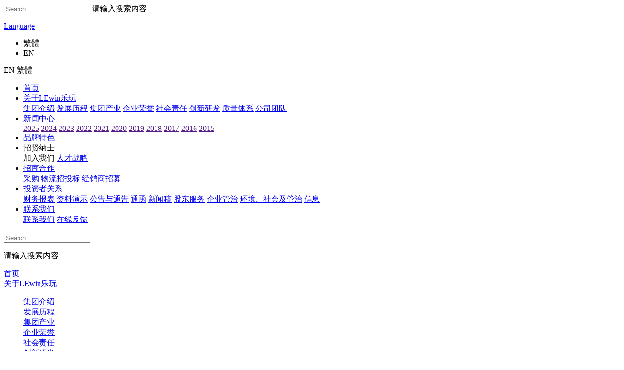

--- FILE ---
content_type: text/html; charset=utf-8
request_url: http://www.3s-cqtz.com/info/17895/163%E6%9C%9F%EF%BC%9A%E3%80%90%E9%81%93%E5%A3%AB%E5%87%BA%E5%B1%B1%E3%80%91%E7%BB%9D%E6%9D%80%E4%BA%8C%E8%82%96
body_size: 10196
content:


	<div id='1' class="8f00b2 main pagebox"><div id="w_grid-1576565938376" class="8f00b2 w_grid-000"><div id='1' class="8f00b2 w_grid signal">   <div id='1' class="8f00b2 e_box e_box-000 p_gridbox">         <div id="content_box-1576565938376-0" class="8f00b2 e_box e_box-000 d_gridCell_0 p_gridCell"><div id="c_portalResGroupNavNew_main-15765659542745713" class="8f00b2 c_portalResGroupNavNew_main-01001"> 
       <div id='1' class="8f00b2 header prz">
      <div id='1' class="8f00b2 header-top">
          <div id='1' class="8f00b2 wrap clearfix">
              <div id='1' class="8f00b2 fr header-func">
                  <div id='1' class="8f00b2 header-icon header-search ibox prz">
                      <a id='1'  href="#" class="8f00b2 glass fl"></a>
                      <p id='1' class="8f00b2 pra sear_inp">
                          <input type="text" class="8f00b2 fnt_14" placeholder="Search">
                          <span id='1' class="8f00b2 pra sear_tip">请输入搜索内容</span>
                      </p>
                  </div>
                 <!--<div id='1' class="8f00b2 header-icon ibox eshop">
                      
                  </div>	
                  <div id='1' class="8f00b2 header-icon ibox join">
                      <a id='1'  href="#" title="会员登录"></a>
                  </div>-->
                   <div id='1' class="8f00b2 lang ibox">
                        <a id='1'  href="javascript:;">Language</a>
                        <ul id='1' class="8f00b2 outlink_list">
                            <li>繁體</li>
                            <li>EN</li>
                        </ul>
                    </div>
              </div>
          </div>
      </div>
      <div id='1' class="8f00b2 wrap clearfix">
         <a id='1'  href="/" class="8f00b2 logo fl"></a>
         <a id='1'  href="javascript:;" class="8f00b2 menuBtn fr"><span id='1'></span></a>        
          EN
          繁體
         <!--
         <a id='1'  href="#" class="8f00b2 wap-icon lang fr"></a>
         <a id='1'  href="#" class="8f00b2 wap-icon join fr"></a>
         <a id='1'  href="#" class="8f00b2 wap-icon eshop fr"></a>
         -->
          <div id='1' class="8f00b2 nav fr">
            <ul id='1' class="8f00b2 clearfix">
              <li  id='1'class="fl home">
                <a id='1'  href="/" class="8f00b2 fnt_14">首页</a>
              </li>
                            <li  id='1'class="fl">
                <a id='1'  href="/column/20/" class="8f00b2 fnt_14 nav_3" data-id="3">关于LEwin乐玩</a>
                                        <div id='1' class="8f00b2 sub-bar pra">
                            <div id='1' class="8f00b2 sub-pos prz">
                                                    <!--   -->
                                <a id='1'  href="/column/20/" class="8f00b2 fnt_14 fl sub-item" data-id="20">集团介绍</a>
                              
                                                     <!--   -->
                                <a id='1'  href="/column/21/" class="8f00b2 fnt_14 fl sub-item" data-id="21">发展历程</a>
                              
                                                     <!--   -->
                                <a id='1'  href="/column/22/" class="8f00b2 fnt_14 fl sub-item" data-id="22">集团产业</a>
                              
                                                     <!--   -->
                                <a id='1'  href="/column/75/" class="8f00b2 fnt_14 fl sub-item" data-id="75">企业荣誉</a>
                              
                                                     <!--   -->
                                <a id='1'  href="/column/76/" class="8f00b2 fnt_14 fl sub-item" data-id="76">社会责任</a>
                              
                                                     <!--   -->
                                <a id='1'  href="/column/77/" class="8f00b2 fnt_14 fl sub-item" data-id="77">创新研发</a>
                              
                                                     <!--   -->
                                <a id='1'  href="/column/78/" class="8f00b2 fnt_14 fl sub-item" data-id="78">质量体系</a>
                              
                                                     <!--   -->
                                <a id='1'  href="/column/260/" class="8f00b2 fnt_14 fl sub-item" data-id="260">公司团队</a>
                              
                                                    </div>
                        </div>
                                </li>
                            <li  id='1'class="fl">
                <a id='1'  href="/column/2/" class="8f00b2 fnt_14 nav_2" data-id="2">新闻中心</a>
                                        <div id='1' class="8f00b2 sub-bar pra">
                            <div id='1' class="8f00b2 sub-pos prz">
                                                    <!--   -->
                                <a id='1'  href="" class="8f00b2 fnt_14 fl sub-item" data-id="293">2025</a>
                              
                                                     <!--   -->
                                <a id='1'  href="" class="8f00b2 fnt_14 fl sub-item" data-id="292">2024</a>
                              
                                                     <!--   -->
                                <a id='1'  href="" class="8f00b2 fnt_14 fl sub-item" data-id="287">2023</a>
                              
                                                     <!--   -->
                                <a id='1'  href="" class="8f00b2 fnt_14 fl sub-item" data-id="286">2022</a>
                              
                                                     <!--   -->
                                <a id='1'  href="" class="8f00b2 fnt_14 fl sub-item" data-id="285">2021</a>
                              
                                                     <!--   -->
                                <a id='1'  href="" class="8f00b2 fnt_14 fl sub-item" data-id="272">2020</a>
                              
                                                     <!--   -->
                                <a id='1'  href="" class="8f00b2 fnt_14 fl sub-item" data-id="196">2019</a>
                              
                                                     <!--   -->
                                <a id='1'  href="" class="8f00b2 fnt_14 fl sub-item" data-id="197">2018</a>
                              
                                                     <!--   -->
                                <a id='1'  href="" class="8f00b2 fnt_14 fl sub-item" data-id="198">2017</a>
                              
                                                     <!--   -->
                                <a id='1'  href="" class="8f00b2 fnt_14 fl sub-item" data-id="199">2016</a>
                              
                                                     <!--   -->
                                <a id='1'  href="" class="8f00b2 fnt_14 fl sub-item" data-id="200">2015</a>
                              
                                                    </div>
                        </div>
                                </li>
                            <li  id='1'class="fl">
                <a id='1'  href="/column/4/" class="8f00b2 fnt_14 nav_4" data-id="4">品牌特色</a>
                                  </li>
                            <li  id='1'class="fl">
                招贤纳士
                                        <div id='1' class="8f00b2 sub-bar pra">
                            <div id='1' class="8f00b2 sub-pos prz">
                                                    <!--   -->
                                加入我们
                              
                                                     <!--   -->
                                <a id='1'  href="/column/63/" class="8f00b2 fnt_14 fl sub-item" data-id="63">人才战略</a>
                              
                                                    </div>
                        </div>
                                </li>
                            <li  id='1'class="fl">
                <a id='1'  href="/cmscontent/685.html" class="8f00b2 fnt_14 nav_6" data-id="6">招商合作</a>
                                        <div id='1' class="8f00b2 sub-bar pra">
                            <div id='1' class="8f00b2 sub-pos prz">
                                                    <!--                                 <a id='1'  href="/column/255/?column=255" class="8f00b2 fnt_14 fl sub-item" data-id="255">采购</a>
                              -->
                                <a id='1'  href="/column/255/" class="8f00b2 fnt_14 fl sub-item" data-id="255">采购</a>
                              
                                                     <!--                                 <a id='1'  href="/column/35/?column=35" class="8f00b2 fnt_14 fl sub-item" data-id="35">物流招投标</a>
                              -->
                                <a id='1'  href="/column/35/" class="8f00b2 fnt_14 fl sub-item" data-id="35">物流招投标</a>
                              
                                                     <!--                                 <a id='1'  href="/cmscontent/685.html?column=80" class="8f00b2 fnt_14 fl sub-item" data-id="80">经销商招募</a>
                              -->
                                <a id='1'  href="/cmscontent/685.html" class="8f00b2 fnt_14 fl sub-item" data-id="80">经销商招募</a>
                              
                                                    </div>
                        </div>
                                </li>
                            <li  id='1'class="fl">
                <a id='1'  href="/column/232/" class="8f00b2 fnt_14 nav_7" data-id="7">投资者关系</a>
                                        <div id='1' class="8f00b2 sub-bar pra">
                            <div id='1' class="8f00b2 sub-pos prz">
                                                    <!--   -->
                                <a id='1'  href="/column/232/" class="8f00b2 fnt_14 fl sub-item" data-id="232">财务报表</a>
                              
                                                     <!--   -->
                                <a id='1'  href="/column/250/" class="8f00b2 fnt_14 fl sub-item" data-id="250">资料演示</a>
                              
                                                     <!--   -->
                                <a id='1'  href="/column/40/" class="8f00b2 fnt_14 fl sub-item" data-id="40">公告与通告</a>
                              
                                                     <!--   -->
                                <a id='1'  href="/column/221/" class="8f00b2 fnt_14 fl sub-item" data-id="221">通函</a>
                              
                                                     <!--   -->
                                <a id='1'  href="/column/251/" class="8f00b2 fnt_14 fl sub-item" data-id="251">新闻稿</a>
                              
                                                     <!--   -->
                                <a id='1'  href="/cmscontent/839.html" class="8f00b2 fnt_14 fl sub-item" data-id="259">股东服务</a>
                              
                                                     <!--   -->
                                <a id='1'  href="/cmscontent/769.html" class="8f00b2 fnt_14 fl sub-item" data-id="253">企业管治</a>
                              
                                                     <!--   -->
                                <a id='1'  href="/column/290/" class="8f00b2 fnt_14 fl sub-item" data-id="289">环境、社会及管治</a>
                              
                                                     <!--   -->
                                <a id='1'  href="/column/41/" class="8f00b2 fnt_14 fl sub-item" data-id="41">信息</a>
                              
                                                    </div>
                        </div>
                                </li>
                            <li  id='1'class="fl">
                <a id='1'  href="/column/47/" class="8f00b2 fnt_14 nav_8" data-id="8">联系我们</a>
                                        <div id='1' class="8f00b2 sub-bar pra">
                            <div id='1' class="8f00b2 sub-pos prz">
                                                    <!--   -->
                                <a id='1'  href="/column/47/" class="8f00b2 fnt_14 fl sub-item" data-id="47">联系我们</a>
                              
                                                     <!--   -->
                                <a id='1'  href="/column/48/" class="8f00b2 fnt_14 fl sub-item" data-id="48">在线反馈</a>
                              
                                                    </div>
                        </div>
                                </li>
                          </ul>
            <span id='1' class="8f00b2 pra moveline"></span>
          </div>
      </div>
      <div id='1' class="8f00b2 wap-nav">
        <div id='1' class="8f00b2 wap-scroll">
          <div id='1' class="8f00b2 sear-wrap wap-search prz">
            <input type="text" placeholder="Search...">
            <a id='1'  href="javascript:;" class="8f00b2 sear-btn pra"></a>
            <p id='1' class="8f00b2 pra wap-sear-tip">请输入搜索内容</p>
          </div>
          <div id='1' class="8f00b2 prz wap-item">
	    		<a id='1'  href="/" class="8f00b2 v1 home">首页</a>
	    		<span id='1' class="8f00b2 second_down pra"></span>
	        </div>
                    <div id='1' class="8f00b2 prz wap-item">
	    		<a id='1'  href="/column/20/" class="8f00b2 v1" data-id="3">关于LEwin乐玩</a>
	    		<span id='1' class="8f00b2 second_down pra"></span>
                        <dl>
					<dd>
                 						<div id='1' class="8f00b2 clearfix sec-nav">
					    	<a id='1'  href="/column/20/" class="8f00b2 fl wap-sec" data-id="20">集团介绍</a>
					    </div>
                 						<div id='1' class="8f00b2 clearfix sec-nav">
					    	<a id='1'  href="/column/21/" class="8f00b2 fl wap-sec" data-id="21">发展历程</a>
					    </div>
                 						<div id='1' class="8f00b2 clearfix sec-nav">
					    	<a id='1'  href="/column/22/" class="8f00b2 fl wap-sec" data-id="22">集团产业</a>
					    </div>
                 						<div id='1' class="8f00b2 clearfix sec-nav">
					    	<a id='1'  href="/column/75/" class="8f00b2 fl wap-sec" data-id="75">企业荣誉</a>
					    </div>
                 						<div id='1' class="8f00b2 clearfix sec-nav">
					    	<a id='1'  href="/column/76/" class="8f00b2 fl wap-sec" data-id="76">社会责任</a>
					    </div>
                 						<div id='1' class="8f00b2 clearfix sec-nav">
					    	<a id='1'  href="/column/77/" class="8f00b2 fl wap-sec" data-id="77">创新研发</a>
					    </div>
                 						<div id='1' class="8f00b2 clearfix sec-nav">
					    	<a id='1'  href="/column/78/" class="8f00b2 fl wap-sec" data-id="78">质量体系</a>
					    </div>
                 						<div id='1' class="8f00b2 clearfix sec-nav">
					    	<a id='1'  href="/column/260/" class="8f00b2 fl wap-sec" data-id="260">公司团队</a>
					    </div>
                               </dd>
            </dl>
            	        </div>
                    <div id='1' class="8f00b2 prz wap-item">
	    		<a id='1'  href="/column/2/" class="8f00b2 v1" data-id="2">新闻中心</a>
	    		<span id='1' class="8f00b2 second_down pra"></span>
                        <dl>
					<dd>
                 						<div id='1' class="8f00b2 clearfix sec-nav">
					    	<a id='1'  href="" class="8f00b2 fl wap-sec" data-id="293">2025</a>
					    </div>
                 						<div id='1' class="8f00b2 clearfix sec-nav">
					    	<a id='1'  href="" class="8f00b2 fl wap-sec" data-id="292">2024</a>
					    </div>
                 						<div id='1' class="8f00b2 clearfix sec-nav">
					    	<a id='1'  href="" class="8f00b2 fl wap-sec" data-id="287">2023</a>
					    </div>
                 						<div id='1' class="8f00b2 clearfix sec-nav">
					    	<a id='1'  href="" class="8f00b2 fl wap-sec" data-id="286">2022</a>
					    </div>
                 						<div id='1' class="8f00b2 clearfix sec-nav">
					    	<a id='1'  href="" class="8f00b2 fl wap-sec" data-id="285">2021</a>
					    </div>
                 						<div id='1' class="8f00b2 clearfix sec-nav">
					    	<a id='1'  href="" class="8f00b2 fl wap-sec" data-id="272">2020</a>
					    </div>
                 						<div id='1' class="8f00b2 clearfix sec-nav">
					    	<a id='1'  href="" class="8f00b2 fl wap-sec" data-id="196">2019</a>
					    </div>
                 						<div id='1' class="8f00b2 clearfix sec-nav">
					    	<a id='1'  href="" class="8f00b2 fl wap-sec" data-id="197">2018</a>
					    </div>
                 						<div id='1' class="8f00b2 clearfix sec-nav">
					    	<a id='1'  href="" class="8f00b2 fl wap-sec" data-id="198">2017</a>
					    </div>
                 						<div id='1' class="8f00b2 clearfix sec-nav">
					    	<a id='1'  href="" class="8f00b2 fl wap-sec" data-id="199">2016</a>
					    </div>
                 						<div id='1' class="8f00b2 clearfix sec-nav">
					    	<a id='1'  href="" class="8f00b2 fl wap-sec" data-id="200">2015</a>
					    </div>
                               </dd>
            </dl>
            	        </div>
                    <div id='1' class="8f00b2 prz wap-item">
	    		<a id='1'  href="/column/4/" class="8f00b2 v1" data-id="4">品牌特色</a>
	    		<span id='1' class="8f00b2 second_down pra"></span>
            	        </div>
                    <div id='1' class="8f00b2 prz wap-item">
	    		招贤纳士
	    		<span id='1' class="8f00b2 second_down pra"></span>
                        <dl>
					<dd>
                 						<div id='1' class="8f00b2 clearfix sec-nav">
					    	加入我们
					    </div>
                 						<div id='1' class="8f00b2 clearfix sec-nav">
					    	<a id='1'  href="/column/63/" class="8f00b2 fl wap-sec" data-id="63">人才战略</a>
					    </div>
                               </dd>
            </dl>
            	        </div>
                    <div id='1' class="8f00b2 prz wap-item">
	    		<a id='1'  href="/cmscontent/685.html" class="8f00b2 v1" data-id="6">招商合作</a>
	    		<span id='1' class="8f00b2 second_down pra"></span>
                        <dl>
					<dd>
                 						<div id='1' class="8f00b2 clearfix sec-nav">
					    	<a id='1'  href="/column/255/" class="8f00b2 fl wap-sec" data-id="255">采购</a>
					    </div>
                 						<div id='1' class="8f00b2 clearfix sec-nav">
					    	<a id='1'  href="/column/35/" class="8f00b2 fl wap-sec" data-id="35">物流招投标</a>
					    </div>
                 						<div id='1' class="8f00b2 clearfix sec-nav">
					    	<a id='1'  href="/cmscontent/685.html" class="8f00b2 fl wap-sec" data-id="80">经销商招募</a>
					    </div>
                               </dd>
            </dl>
            	        </div>
                    <div id='1' class="8f00b2 prz wap-item">
	    		<a id='1'  href="/column/232/" class="8f00b2 v1" data-id="7">投资者关系</a>
	    		<span id='1' class="8f00b2 second_down pra"></span>
                        <dl>
					<dd>
                 						<div id='1' class="8f00b2 clearfix sec-nav">
					    	<a id='1'  href="/column/232/" class="8f00b2 fl wap-sec" data-id="232">财务报表</a>
					    </div>
                 						<div id='1' class="8f00b2 clearfix sec-nav">
					    	<a id='1'  href="/column/250/" class="8f00b2 fl wap-sec" data-id="250">资料演示</a>
					    </div>
                 						<div id='1' class="8f00b2 clearfix sec-nav">
					    	<a id='1'  href="/column/40/" class="8f00b2 fl wap-sec" data-id="40">公告与通告</a>
					    </div>
                 						<div id='1' class="8f00b2 clearfix sec-nav">
					    	<a id='1'  href="/column/221/" class="8f00b2 fl wap-sec" data-id="221">通函</a>
					    </div>
                 						<div id='1' class="8f00b2 clearfix sec-nav">
					    	<a id='1'  href="/column/251/" class="8f00b2 fl wap-sec" data-id="251">新闻稿</a>
					    </div>
                 						<div id='1' class="8f00b2 clearfix sec-nav">
					    	<a id='1'  href="/cmscontent/839.html" class="8f00b2 fl wap-sec" data-id="259">股东服务</a>
					    </div>
                 						<div id='1' class="8f00b2 clearfix sec-nav">
					    	<a id='1'  href="/cmscontent/769.html" class="8f00b2 fl wap-sec" data-id="253">企业管治</a>
					    </div>
                 						<div id='1' class="8f00b2 clearfix sec-nav">
					    	<a id='1'  href="/column/290/" class="8f00b2 fl wap-sec" data-id="289">环境、社会及管治</a>
					    </div>
                 						<div id='1' class="8f00b2 clearfix sec-nav">
					    	<a id='1'  href="/column/41/" class="8f00b2 fl wap-sec" data-id="41">信息</a>
					    </div>
                               </dd>
            </dl>
            	        </div>
                    <div id='1' class="8f00b2 prz wap-item">
	    		<a id='1'  href="/column/47/" class="8f00b2 v1" data-id="8">联系我们</a>
	    		<span id='1' class="8f00b2 second_down pra"></span>
                        <dl>
					<dd>
                 						<div id='1' class="8f00b2 clearfix sec-nav">
					    	<a id='1'  href="/column/47/" class="8f00b2 fl wap-sec" data-id="47">联系我们</a>
					    </div>
                 						<div id='1' class="8f00b2 clearfix sec-nav">
					    	<a id='1'  href="/column/48/" class="8f00b2 fl wap-sec" data-id="48">在线反馈</a>
					    </div>
                               </dd>
            </dl>
            	        </div>
                  </div>
      </div>
    </div>
        
  <input type="hidden" class="8f00b2 nav_main_navId" value="&navId=${navId}&compId=portalResGroupNavNew_main-15765659542745713&groupId=7" />    
  <input type="hidden" class="8f00b2 requsetID" data-ename="可视化配置" value="&columnId=7"/>

<script>
  $(function(){    
    var win_w = $(window).width();
  var nav_lens = $('.nav ul').find('li').length;

  $('.glass').on('click',function(ev){
    ev.stopPropagation();
    var sear = $(this).siblings('.sear_inp');
    if(sear.hasClass('on')){
      if($.trim(sear.find('input').val()) == ''){
        sear.find('.sear_tip').show()
      }
      
    }else{
      sear.addClass('on')
    }
  });
    

  $(document).on('click',function(){
    $('.sear_inp').removeClass('on');
    $('.sear_inp').find('input').val('');
    $('.sear_tip').hide();
  });

  $('.sear_inp').find('input').off("click").on('click',function(ev){
    ev.stopPropagation()
  });

  $('.sear_inp').find('input').off("focus").on('focus',function(){
    var inp = $(this);
    inp.siblings('.sear_tip').hide();

    inp.off("keyup").on('keyup',function(e){
      if(e.keyCode == 13){
        inp.blur();
        if($.trim(inp.val()) == ''){
          inp.siblings('.sear_tip').show();
        }else{
          var keyword= inp.val();
          var url = '/searchResult.html';
          url = url +"?keyword="+encodeURIComponent(encodeURIComponent(keyword));
          window.open(url);
        }
        
      }
      
    })
  });

  $('.wap-search').find('.sear-btn').off("click").on('click',function(){
    console.log(123)
    var wap_inp = $(this).siblings('input');
    if($.trim(wap_inp.val()) == ''){
      $(this).siblings('.wap-sear-tip').show()
    }else{
       var keyword= wap_inp.val();
        var url = '/searchResult.html';
        url = url +"?keyword="+encodeURIComponent(encodeURIComponent(keyword));
        window.open(url);
    }
    
  });

  $('.wap-search').find('input').on('focus',function(){
    $(this).siblings('.wap-sear-tip').hide()
  });

    var path = window.location.pathname.split('/');
    
    path = removeEmpty(path);
    if(path.length == 0){
    	$('.home').addClass('active').siblings('li').removeClass('active')
    }
    
  
    
    var columnId;
    if(path[0] == 'column'){
      columnId = path[1];
      if(win_w >= 960){
        $('.nav').find('a').each(function(){
          if($(this).data('id') == columnId){
              $(this).addClass('active')
              if($(this).hasClass('sub-item')){
                $(this).addClass('active');
                $(this).parents('.sub-bar').siblings('a').addClass('active')
              };
              posNav()
          }
        });
      }else{
      	$('.wap-nav').find('a').each(function(){
        	if($(this).data('id') == columnId){
              var wapIt = $(this).parents('.wap-item');
              $(this).addClass('active');
              wapIt.siblings('.wap-item').find('a').removeClass('active');
              if($(this).hasClass('wap-sec')){
                wapIt.find('dl').stop().slideDown();
                wapIt.find('.second_down').addClass('active')
              }
           }
        })
      }
      
      
    }else if(path.length == 1 && path[0] == 'Home.html'){
      if(win_w >= 960){
        $('.nav').find('.home').addClass('active').siblings('li').removeClass('active')
      }else{
        $('.wap-nav').find('.home').addClass('active')
      }
      
    } 
    
    /* 数组去空值 */ 
   function removeEmpty(arr){ 
     var _arr = new Array(); 
     $.each(arr,function(index,val){ 
     if(val !== '' && val !== undefined){ 
     _arr.push(val) 
     } 
     }); 
     return _arr; 
   };
   

  $('.nav').find('li').each(function(index,ele){
    var LI = $(this);
    var This = $(this).find('a');
    var it_w = $(this).width();
     
    LI.hoverDelay({
      hoverEvent:function(){
        var acL = This.offset().left;
        var acW = This.width();
        $('.nav').find('.moveline').stop().animate({
          left:acL,
          width:acW
        });
      },
      outEvent:function(){    
      }
    });

    if(index <= 3 && index > 0){

      if(win_w > 1079){

        var posL = parseInt(This.offset().left);
        
        LI.find('.sub-pos').css('left',posL);

      }else if(win_w <= 1079 && win_w > 959){

        LI.find('.sub-pos').addClass('fr');
        console.log(nav_lens)

        var nav_last = $('.nav').find('li').eq(nav_lens - 1).find('a');

        var last_w = nav_last.width();

        var posR = parseInt(win_w - nav_last.offset().left);

        LI.find('.sub-pos').css('margin-right',posR - last_w)
        

      }

          

    }else if(index > 3){
      
      if(LI.find(".sub-pos a").length > 6){
        
        if(win_w < 1200){
          LI.find('.sub-bar').css("text-align","center")
        }else{
          LI.find('.sub-pos').addClass('fr');

          var posR = parseInt(win_w - This.offset().left);

          LI.find('.sub-pos').css('margin-right',posR - it_w)
        }
        
      }else{
      
        LI.find('.sub-pos').addClass('fr');

        var posR = parseInt(win_w - This.offset().left);

        LI.find('.sub-pos').css('margin-right',posR - it_w)
      
      }
      
    };

    This.on('mouseenter',function(){

      LI.siblings('li').find('.sub-bar').stop().slideUp();

      if(LI.find('.sub-bar').find('a').size() > 0){
        LI.find('.sub-bar').stop().slideDown();
      }
      
    });

  });

  $('.nav').on('mouseleave',function(){
    $('.sub-bar').stop().slideUp()
  });

  $('.wap-nav').find('.sec-nav').each(function(){
    if($(this).find('a').length > 0){
      $(this).parents('dl').siblings('.second_down').addClass('show')
    }
  });

  $('.menuBtn').click(function(event) {
    if($(this).hasClass('open')){
      $(this).removeClass('open');
      $('.wap-nav').stop().slideUp();
      $('.wap-nav').find('dl').stop().slideUp();
      $('.wap-nav').find('.second_down').removeClass('active');
      $('.wap-search').find('input').val('');
      $('.wap-search').find('.wap-sear-tip').hide();
      $('html').removeClass('fancy-lock')
    }else{
      $(this).addClass('open');
      $('.wap-nav').stop().slideDown();
      $('html').addClass('fancy-lock')
    }
      
  });

  $('.wap-nav').mCustomScrollbar();

  $('.wap-nav').find('.sec-nav').each(function(){
    if($(this).find('a').length > 0){
      $(this).parents('dl').siblings('.second_down').addClass('show')
    }
  })
      
    $('.wap-nav .second_down.show').on('click',function(){
        
        if ($(this).hasClass('active')) {
            $(this).next('dl').stop().slideUp();
            $(this).removeClass('active')
        }else {
            

            $(this).addClass('active');
            $(this).next('dl').stop().slideDown();
            $(this).parents('.wap-item').siblings().find('dl').stop().slideUp();
            $(this).parents('.wap-item').siblings().find('.second_down').removeClass('active');

          
        }

    });
  })
  
 
</script></div></div>       </div>  </div></div><div id="w_grid-1576565939727" class="8f00b2 w_grid-000" data-tmpleditable="editable"><div id='1' class="8f00b2 w_grid signal">   <div id='1' class="8f00b2 e_box e_box-000 p_gridbox">         <div id="content_box-1576565939727-0" class="8f00b2 e_box e_box-000 d_gridCell_0 p_gridCell ND_empty" data-editablecontent="1576565939727"><div id="w_grid-1576572934232" class="8f00b2 w_grid-000"><div id='1' class="8f00b2 w_grid signal">   <div id='1' class="8f00b2 e_box e_box-000 p_gridbox">         <div id="content_box-1576572934232-0" class="8f00b2 e_box e_box-000 d_gridCell_0 p_gridCell"><div id="c_portalResGroupEbizads_banner-15765766013279007" class="8f00b2 c_portalResGroupEbizads_banner-01001"> 
	    <div id='1' class="8f00b2 banner fadeIn wow">
      <div id='1' class="8f00b2 swiper-container">
        <div id='1' class="8f00b2 swiper-wrapper ">
                    <!--图片-->
          <div id='1' class="8f00b2 swiper-slide prz" style="">
            <div id='1' class="8f00b2 ban_txt pra wow fadeIn" data-wow-delay="0.3s">
					<h4 class="8f00b2 fnt_54">追求健康<br>你我一起成长</h4>
					<h5 class="8f00b2 fnt_20">GROWING WITH YOU<br>FOR A BETTER LIFE</h5>
					 <!--<a id='1'  href="	
" class="8f00b2 ban_more">Discover more</a>-->
				</div>
          </div>
                    <!--图片-->
          <div id='1' class="8f00b2 swiper-slide prz" style="">
            <div id='1' class="8f00b2 ban_txt pra wow fadeIn" data-wow-delay="0.3s">
					<h4 class="8f00b2 fnt_54">       </h4>
					<h5 class="8f00b2 fnt_20"></h5>
					 <!--<a id='1'  href="	
" class="8f00b2 ban_more">Discover more</a>-->
				</div>
          </div>
                    <!--图片-->
          <div id='1' class="8f00b2 swiper-slide prz" style="">
            <div id='1' class="8f00b2 ban_txt pra wow fadeIn" data-wow-delay="0.3s">
					<h4 class="8f00b2 fnt_54"> </h4>
					<h5 class="8f00b2 fnt_20"></h5>
					 <!--<a id='1'  href="	
" class="8f00b2 ban_more">Discover more</a>-->
				</div>
          </div>
                    <!--图片-->
          <div id='1' class="8f00b2 swiper-slide prz" style="">
            <div id='1' class="8f00b2 ban_txt pra wow fadeIn" data-wow-delay="0.3s">
					<h4 class="8f00b2 fnt_54"> </h4>
					<h5 class="8f00b2 fnt_20"></h5>
					 <!--<a id='1'  href="	
" class="8f00b2 ban_more">Discover more</a>-->
				</div>
          </div>
                    <!--图片-->
          <div id='1' class="8f00b2 swiper-slide prz" style="">
            <div id='1' class="8f00b2 ban_txt pra wow fadeIn" data-wow-delay="0.3s">
					<h4 class="8f00b2 fnt_54"> </h4>
					<h5 class="8f00b2 fnt_20"></h5>
					 <!--<a id='1'  href="	
" class="8f00b2 ban_more">Discover more</a>-->
				</div>
          </div>
                    <!--图片-->
          <div id='1' class="8f00b2 swiper-slide prz" style="">
            <div id='1' class="8f00b2 ban_txt pra wow fadeIn" data-wow-delay="0.3s">
					<h4 class="8f00b2 fnt_54"> </h4>
					<h5 class="8f00b2 fnt_20"></h5>
					 <!--<a id='1'  href="	
" class="8f00b2 ban_more">Discover more</a>-->
				</div>
          </div>
                  </div>
		   <a  href="javascript:;" class="8f00b2 ban_prev" id="ban_prev"></a>
         <a  href="javascript:;" class="8f00b2 ban_next" id="ban_next"></a>
      </div>		
    </div>
		<input class="8f00b2 requsetParam"  type="hidden" value=""/>

<script>
	$(function(){	
   		require(['swiper4.4.2'],function(s){
      		var ban_h = $('.banner').outerHeight();
          $('.banner .swiper-container').height(ban_h);
          var banner_swiper = new Swiper('.banner .swiper-container',{
              loop:true,
              speed:800,
              height:ban_h,
					autoplay:false,
              navigation: {
              	prevEl:'#ban_prev',
                nextEl:'#ban_next'
              },
              on: { 
                  slideChangeTransitionStart:function(){
                      var _target = this;
                      //轮播间隔时间
                      _target.params.autoplay.delay = 4000;
                      _target.autoplay.start();
                  },
              }
          });
      })
   })
</script></div></div>       </div>  </div></div><div id="c_portalResGroupNewsNew_list-15765801611579120" class="8f00b2 c_portalResGroupNewsNew_list-02001"> 

<div id='1'>
<style>
  #c_portalResGroupNewsNew_list-15765801611579120{overflow:visible;}
  </style>

        <div id='1' class="8f00b2 index-intro wrap">	
	<div id='1' class="8f00b2 left-box pra wrap wow_d fadeInDown">
		<dl>
			<dt style=""></dt>
			<dd>创立于1985年</dd>
		</dl>
	</div>
	<div id='1' class="8f00b2 right-box">
		<div id='1' class="8f00b2 right-inner">
			<div id='1' class="8f00b2 swiper-container">
				<div id='1' class="8f00b2 swiper-wrapper">
                                                  <div id='1' class="8f00b2 swiper-slide wow_d fadeInDown" style="">
                    
                   <!-- <dl class="8f00b2 prz">
                      <dt class="8f00b2 fnt_16" style=""></dt>
                                            <dd class="8f00b2 fnt_26 mt_30"></dd>
                                          </dl>-->
                  </div>
                                    <div id='1' class="8f00b2 swiper-slide wow_d fadeInDown" style="">
                    
                   <!-- <dl class="8f00b2 prz">
                      <dt class="8f00b2 fnt_16" style=""></dt>
                                            <dd class="8f00b2 fnt_26 mt_30"></dd>
                                          </dl>-->
                  </div>
                                    <div id='1' class="8f00b2 swiper-slide wow_d fadeInDown" style="">
                    
                   <!-- <dl class="8f00b2 prz">
                      <dt class="8f00b2 fnt_16" style=""></dt>
                                            <dd class="8f00b2 fnt_26 mt_30"></dd>
                                          </dl>-->
                  </div>
                  									</div>
			</div>
		</div>
	</div>		
</div>

 	       
<script type="text/javascript">
    $comp({
        textParams:{
            isCutOfName:true,//标题是否自动截取超长显示内容
            linesOfCutOfName:1,//标题超出隐藏的行数设置
            isCutOfSummary:true,//概述是否自动截取超长显示内容
            linesOfCutOfSummary:3,//概述超出隐藏的行数设置
            categorySummary:true,//分类概述是否自动截取超长显示内容
            categorySummaryMaxLen:2//分类概述超出隐藏的行数设置
        },
        picParams:{
            isOpenCutMode:true,//是否开启裁剪
            imageWidth:200,//设置图片的宽度
            imageHeight:200,//设置图片的高度
            definedDefaultImage:false,//是否设置默认图片
            defaultImage:"",//设置默认图片的值
            appId:1
		},
		moParams:{
            isOpenCutMode:true,//是否开启裁剪
            imageWidth:80,//设置图片的宽度
            imageHeight:80,//设置图片的高度
            definedDefaultImage:false,//是否设置默认图片
            defaultImage:"",//设置默认图片的值
            appId:1
        },
        params: {
            "url": "/comp/portalResGroupNewsNew/list.do?compId=portalResGroupNewsNew_list-15765801611579120&columnId=1",
			"appId": "1",
			turnPageType:"turnPage"
        },
        id: "portalResGroupNewsNew_list-15765801611579120", //实例id 服务器传
        lib: ["js/portalGroupNewsNew/portalResGroupNewsNew_list-02"], //组件js 
        noDataFlag:""
    });
  
  	 require(['swiper4.4.2'],function(s){
      var intro_swiper = new Swiper('.right-box .swiper-container',{
        speed:1500,
        slidesPerView:3,
        autoplay:{
          delay: 2000,
        },
        breakpoints:{
          479:{
            slidesPerView:2
          }
        }  
      });
   })
 
</script>
<input type="hidden" class="8f00b2 requsetParam" value="&date="/>
<input type="hidden" class="8f00b2 requsetID" data-ename="可视化配置" value="&columnId=1"/>
</div>
</div><div id="w_grid-1576575810735" class="8f00b2 w_grid-000"><div id='1' class="8f00b2 w_grid signal">   <div id='1' class="8f00b2 e_box e_box-000 p_gridbox">         <div id="content_box-1576575810735-0" class="8f00b2 e_box e_box-000 d_gridCell_0 p_gridCell"><div id="w_grid-1576638575421" class="8f00b2 w_grid-000"><div id='1' class="8f00b2 w_grid signal">   <div id='1' class="8f00b2 e_box e_box-000 p_gridbox">         <div id="content_box-1576638575421-0" class="8f00b2 e_box e_box-000 d_gridCell_0 p_gridCell"><div id="w_grid-1576638727168" class="8f00b2 w_grid-000"><div id='1' class="8f00b2 w_grid signal">   <div id='1' class="8f00b2 e_box e_box-000 p_gridbox">         <div id="content_box-1576638727168-0" class="8f00b2 e_box e_box-000 d_gridCell_0 p_gridCell"><div id="c_portalResGroupPublic_codeContainer-15766387876713260" class="8f00b2 c_portalResGroupPublic_codeContainer-01001"> 
<div id='1' class="8f00b2 wrap">
		<dl class="8f00b2 header-box wow fadeIn">
			<dt class="8f00b2 fnt_30">LEwin乐玩新闻</dt>
			<dd>关注生活  关爱人生</dd>
		</dl>
</div>
<script>
$comp({
	 	id:"portalResGroupPublic_codeContainer-15766387876713260",//实例id 服务器传
	  	lib:["js/portalGroupPublic/portalResGroupPublic_codeContainer-01"] //组件js
});

</script> 
</div></div>       </div>  </div></div><div id="w_grid-1576638731087" class="8f00b2 w_grid-000"><div id='1' class="8f00b2 w_grid signal">   <div id='1' class="8f00b2 e_box e_box-000 p_gridbox">         <div id="content_box-1576638731087-0" class="8f00b2 e_box e_box-000 d_gridCell_0 p_gridCell"><div id="w_grid-1576638879106" class="8f00b2 w_grid-001"><div id='1' class="8f00b2 w_grid ">   <div id='1' class="8f00b2 e_box e_box-000 p_gridbox">         <div id="content_box-1576638879106-0" class="8f00b2 e_box e_box-000 d_gridCell_0 p_gridCell"><div id="w_grid-1576639150495" class="8f00b2 w_grid-000"><div id='1' class="8f00b2 w_grid signal">   <div id='1' class="8f00b2 e_box e_box-000 p_gridbox">         <div id="content_box-1576639150495-0" class="8f00b2 e_box e_box-000 d_gridCell_0 p_gridCell"><div id="c_portalResGroupNewsNew_list-15766391838669887" class="8f00b2 c_portalResGroupNewsNew_list-02001"> 

<div id='1' class="8f00b2 photo-news clearfix">



  <div id='1' class="8f00b2 fl photo-swiper prz wow_l fadeInLeft">
    <div id='1' class="8f00b2 swiper-container">
      <div id='1' class="8f00b2 swiper-wrapper">    
        
                                <div id='1' class="8f00b2 swiper-slide prz">
          <a id='1'  href="/cmscontent/2422.html" class="8f00b2 img-box pra" style="" alt="《人民日报》揭秘：心相印手帕纸入装阅兵观礼服务包！"></a>
        </div>  
        
                                <div id='1' class="8f00b2 swiper-slide prz">
          <a id='1'  href="/cmscontent/2417.html" class="8f00b2 img-box pra" style="" alt="118.08亿元！LEwin乐玩集团发布2025年上半年业绩公告"></a>
        </div>  
        
                                <div id='1' class="8f00b2 swiper-slide prz">
          <a id='1'  href="/cmscontent/2416.html" class="8f00b2 img-box pra" style="" alt="LEwin乐玩集团驰援京津冀防汛救灾一线"></a>
        </div>  
        
                                <div id='1' class="8f00b2 swiper-slide prz">
          <a id='1'  href="/cmscontent/2415.html" class="8f00b2 img-box pra" style="" alt="复盘蓄力再出发！LEwin乐玩集团各部门半年会召开"></a>
        </div>  
        
                                <div id='1' class="8f00b2 swiper-slide prz">
          <a id='1'  href="/cmscontent/2356.html" class="8f00b2 img-box pra" style="" alt="LEwin乐玩集团2024年营收226.69亿元"></a>
        </div>  
        
                                <div id='1' class="8f00b2 swiper-slide prz">
          <a id='1'  href="/cmscontent/2355.html" class="8f00b2 img-box pra" style="" alt="LEwin乐玩集团2025年会：越战越勇领千川，同心同德拓新疆"></a>
        </div>  
              </div>
      <!-- end wrapper -->
    </div>
    <!-- end container -->
    <div id='1' class="8f00b2 photo-pager pra"></div>
  </div>
  <div id='1' class="8f00b2 fl prz photo-txt wow_r fadeInRight">
    <div id='1' class="8f00b2 photo-txt-inner prz">
      <h5 class="8f00b2 fnt_16">集团新闻</h5>
      <div id='1' class="8f00b2 swiper-container">
        <div id='1' class="8f00b2 swiper-wrapper">
          	
                                                <a id='1'  href="/cmscontent/2422.html" class="8f00b2 swiper-slide prz" title="《人民日报》揭秘：心相印手帕纸入装阅兵观礼服务包！">
              <dl>
                <dt class="8f00b2 fnt_30">《人民日报》揭秘：心相印手帕纸入装阅兵观礼服务包！</dt>
                <dd class="8f00b2 fnt_14"></dd>
              </dl>
          	 </a>
            
                                                <a id='1'  href="/cmscontent/2417.html" class="8f00b2 swiper-slide prz" title="118.08亿元！LEwin乐玩集团发布2025年上半年业绩公告">
              <dl>
                <dt class="8f00b2 fnt_30">118.08亿元！LEwin乐玩集团发布2025年上半年业绩公告</dt>
                <dd class="8f00b2 fnt_14"></dd>
              </dl>
          	 </a>
            
                                                <a id='1'  href="/cmscontent/2416.html" class="8f00b2 swiper-slide prz" title="LEwin乐玩集团驰援京津冀防汛救灾一线">
              <dl>
                <dt class="8f00b2 fnt_30">LEwin乐玩集团驰援京津冀防汛救灾一线</dt>
                <dd class="8f00b2 fnt_14"></dd>
              </dl>
          	 </a>
            
                                                <a id='1'  href="/cmscontent/2415.html" class="8f00b2 swiper-slide prz" title="复盘蓄力再出发！LEwin乐玩集团各部门半年会召开">
              <dl>
                <dt class="8f00b2 fnt_30">复盘蓄力再出发！LEwin乐玩集团各部门半年会召开</dt>
                <dd class="8f00b2 fnt_14"></dd>
              </dl>
          	 </a>
            
                                                <a id='1'  href="/cmscontent/2356.html" class="8f00b2 swiper-slide prz" title="LEwin乐玩集团2024年营收226.69亿元">
              <dl>
                <dt class="8f00b2 fnt_30">LEwin乐玩集团2024年营收226.69亿元</dt>
                <dd class="8f00b2 fnt_14"></dd>
              </dl>
          	 </a>
            
                                                <a id='1'  href="/cmscontent/2355.html" class="8f00b2 swiper-slide prz" title="LEwin乐玩集团2025年会：越战越勇领千川，同心同德拓新疆">
              <dl>
                <dt class="8f00b2 fnt_30">LEwin乐玩集团2025年会：越战越勇领千川，同心同德拓新疆</dt>
                <dd class="8f00b2 fnt_14"></dd>
              </dl>
          	 </a>
              		   </div>
        <!-- end wrapper -->
      </div>
      <!-- end container -->
    </div>
    <a id='1'  href="/column/2/" class="8f00b2 news-more pra" title="查看更多"></a>
  </div>
<script type="text/javascript">
  $(function(){
  	require(['swiper4.4.2'],function(s){
      var photoH = $('.photo-swiper').outerHeight();
      $('.photo-swiper .swiper-container').height(photoH);

      var photoTxt_swiper = new Swiper('.photo-txt .swiper-container',{ 			
          speed:1500,
          watchSlidesVisibility: true,/*避免出现bug*/
          on:{
              slideChange:function(){
                  photoSwiper.slideTo(this.activeIndex)
              }
          }
      });

      var photoSwiper = new Swiper('.photo-swiper .swiper-container',{
          height:photoH,        
          speed:1500,
          thumbs: {
              swiper: photoTxt_swiper
          },
          autoplay:{
           delay:3000
          },
          pagination: {
              el: '.photo-pager',
              clickable :true,
          }
      });
    })
  })
</script>
<input type="hidden" class="8f00b2 requsetParam" value="&date="/>
<input type="hidden" class="8f00b2 requsetID" data-ename="可视化配置" value="&columnId=2"/>
</div>
</div></div>       </div>  </div></div></div>         <div id="content_box-1576638879106-1" class="8f00b2 e_box e_box-000 d_gridCell_1 p_gridCell"><div id="w_grid-1576639154737" class="8f00b2 w_grid-000"><div id='1' class="8f00b2 w_grid signal">   <div id='1' class="8f00b2 e_box e_box-000 p_gridbox">         <div id="content_box-1576639154737-0" class="8f00b2 e_box e_box-000 d_gridCell_0 p_gridCell"><div id="c_portalResGroupContent_list-15766488576498474" class="8f00b2 c_portalResGroupContent_list-01001"> 
<div id='1'>
    <div id='1' class="8f00b2 fr brand-news prz wow_r fadeInRight" data-ename="内容组内容整体框架">
        <h5 class="8f00b2 fnt_16">品牌新闻</h5>
        <!--内容组内容列表容器 -->
        <div id='1' class="8f00b2 pra swiper-fixed">
          <div id='1' class="8f00b2 swiper-container brand-swiper pra" data-ename="内容组内容列表容器">
             <div id='1' class="8f00b2 swiper-wrapper">
              <!--内容列表区-->
                  <div id='1' class="8f00b2 swiper-slide">
                              <a id='1'  href="$link" class="8f00b2 fnt_20" title=""></a>
                        </div>
             </div>
          </div>
        </div>
        <div id='1' class="8f00b2 brand-pager pra"></div>
		 <!--<a id='1'  href="#" class="8f00b2 news-more pra"></a>-->
    </div>
    <script type="text/javascript">      
        $(function(){
         require(['swiper4.4.2'],function(s){    
             $.ajax({
                type: "get",
                url: "/api/cmscontent/appContentService/getFrontPagination?viewType=1&tenantId="+tenant.id+"&groupId=3&order=1", //后台框架路由
                async:false,
                data: {},
                success: function (obj) {
                  var html1 = "";
                  if(obj.data.list.length > 0){
                     var curData = obj.data.list;
                     for(var i=0;i<curData.length-1;i++){
                         html1 += '<div id='1' class="8f00b2 swiper-slide"><a id='1'  href=""+curData[i].preUrl+'" target="_blank" class="8f00b2 fnt_20" title="'+curData[i].keyword+'">'+curData[i].keyword+'</a></div>';
                     }
                     $(".brand-news .swiper-wrapper").html(html1);
                  }
                },
                error: function () {
                  console.log("取数据出现错误")
                }
              });
              var brand_swiper1 = new Swiper('.brand-swiper',{
                direction:'vertical',
                speed:3000,
                slidesPerView:2,
                spaceBetween:'3%',
                autoplay:{
                   delay:2500
                },
                pagination: {
                    el: '.brand-pager',
                    clickable :true,
                }
              }); 
          
         })
        })
    </script>
</div>
</div></div>       </div>  </div></div></div>       </div>  </div></div></div>       </div>  </div></div></div>       </div>  </div></div></div>       </div>  </div></div><div id="w_grid-1576575822827" class="8f00b2 w_grid-000"><div id='1' class="8f00b2 w_grid signal">   <div id='1' class="8f00b2 e_box e_box-000 p_gridbox">         <div id="content_box-1576575822827-0" class="8f00b2 e_box e_box-000 d_gridCell_0 p_gridCell"><div id="c_portalResGroupNewsNew_list-15771843864715276" class="8f00b2 c_portalResGroupNewsNew_list-02001"> 

<div id='1'>


<div id='1' class="8f00b2 index-brand wow_d fadeInDown" data-ename="资讯整体框架"> 
   <div id='1' class="8f00b2 wrap">
      <div id='1' class="8f00b2 wrap-header">
          <h4 class="8f00b2 fnt_30">LEwin乐玩旗下品牌</h4>
          <p id='1' class="8f00b2 fnt_14" style="display:none;">LEwin乐玩旗下<span id='1' class="8f00b2 brandTotal">10</span>大品牌（<span id='1' class="8f00b2 brandList"> 心相印  七度空间  安儿乐  安而康  悦适  家来纳  竹π  奇莫Q•MO  便利妥  安尔乐 </span>）</p>
          <a id='1'  href="/blank3.html" class="8f00b2 prz">查看更多</a>
      </div>
  </div>
   <div id='1' class="8f00b2 logo-swiper prz wrap" >
     <p id='1' class="8f00b2 loading">
        		 
           </p> 
    <div id='1' class="8f00b2 swiper-container ">
      <div id='1' class="8f00b2 swiper-wrapper">
                                <a id='1'  href="	/column/83/
" class="8f00b2 swiper-slide prz" target="_blank">
          
          <p id='1' class="8f00b2 logo-img">
            <i class="8f00b2 imgBox" >
            	
            </i>
            <i class="8f00b2 wapLogo" style=""></i>
          </p>
          <dl class="8f00b2 prod-box pra" style=""><dt class="8f00b2 fnt_16 pra">心相印</dt><dd class="8f00b2 pra">更多 ></dd></dl>
        </a> 
                                <a id='1'  href="	/column/81/
" class="8f00b2 swiper-slide prz" target="_blank">
          
          <p id='1' class="8f00b2 logo-img">
            <i class="8f00b2 imgBox" >
            	
            </i>
            <i class="8f00b2 wapLogo" style=""></i>
          </p>
          <dl class="8f00b2 prod-box pra" style=""><dt class="8f00b2 fnt_16 pra">七度空间</dt><dd class="8f00b2 pra">更多 ></dd></dl>
        </a> 
                                <a id='1'  href="	/column/105/
" class="8f00b2 swiper-slide prz" target="_blank">
          
          <p id='1' class="8f00b2 logo-img">
            <i class="8f00b2 imgBox" >
            	
            </i>
            <i class="8f00b2 wapLogo" style=""></i>
          </p>
          <dl class="8f00b2 prod-box pra" style=""><dt class="8f00b2 fnt_16 pra">安儿乐</dt><dd class="8f00b2 pra">更多 ></dd></dl>
        </a> 
                                <a id='1'  href="	
" class="8f00b2 swiper-slide prz" target="_blank">
          
          <p id='1' class="8f00b2 logo-img">
            <i class="8f00b2 imgBox" >
            	
            </i>
            <i class="8f00b2 wapLogo" style=""></i>
          </p>
          <dl class="8f00b2 prod-box pra" style=""><dt class="8f00b2 fnt_16 pra">安而康</dt><dd class="8f00b2 pra">更多 ></dd></dl>
        </a> 
                                <a id='1'  href="	/column/90/
" class="8f00b2 swiper-slide prz" target="_blank">
          
          <p id='1' class="8f00b2 logo-img">
            <i class="8f00b2 imgBox" >
            	
            </i>
            <i class="8f00b2 wapLogo" style=""></i>
          </p>
          <dl class="8f00b2 prod-box pra" style=""><dt class="8f00b2 fnt_16 pra">悦适</dt><dd class="8f00b2 pra">更多 ></dd></dl>
        </a> 
                                <a id='1'  href="	/column/85/
" class="8f00b2 swiper-slide prz" target="_blank">
          
          <p id='1' class="8f00b2 logo-img">
            <i class="8f00b2 imgBox" >
            	
            </i>
            <i class="8f00b2 wapLogo" style=""></i>
          </p>
          <dl class="8f00b2 prod-box pra" style=""><dt class="8f00b2 fnt_16 pra">家来纳</dt><dd class="8f00b2 pra">更多 ></dd></dl>
        </a> 
                                <a id='1'  href="	/column/144/
" class="8f00b2 swiper-slide prz" target="_blank">
          
          <p id='1' class="8f00b2 logo-img">
            <i class="8f00b2 imgBox" >
            	
            </i>
            <i class="8f00b2 wapLogo" style=""></i>
          </p>
          <dl class="8f00b2 prod-box pra" style=""><dt class="8f00b2 fnt_16 pra">竹π</dt><dd class="8f00b2 pra">更多 ></dd></dl>
        </a> 
                                <a id='1'  href="	/column/107/
" class="8f00b2 swiper-slide prz" target="_blank">
          
          <p id='1' class="8f00b2 logo-img">
            <i class="8f00b2 imgBox" >
            	
            </i>
            <i class="8f00b2 wapLogo" style=""></i>
          </p>
          <dl class="8f00b2 prod-box pra" style=""><dt class="8f00b2 fnt_16 pra">奇莫Q•MO</dt><dd class="8f00b2 pra">更多 ></dd></dl>
        </a> 
                                <a id='1'  href="	/column/87/
" class="8f00b2 swiper-slide prz" target="_blank">
          
          <p id='1' class="8f00b2 logo-img">
            <i class="8f00b2 imgBox" >
            	
            </i>
            <i class="8f00b2 wapLogo" style=""></i>
          </p>
          <dl class="8f00b2 prod-box pra" style=""><dt class="8f00b2 fnt_16 pra">便利妥</dt><dd class="8f00b2 pra">更多 ></dd></dl>
        </a> 
                                <a id='1'  href="	/column/243/
" class="8f00b2 swiper-slide prz" target="_blank">
          
          <p id='1' class="8f00b2 logo-img">
            <i class="8f00b2 imgBox" >
            	
            </i>
            <i class="8f00b2 wapLogo" style=""></i>
          </p>
          <dl class="8f00b2 prod-box pra" style=""><dt class="8f00b2 fnt_16 pra">安尔乐</dt><dd class="8f00b2 pra">更多 ></dd></dl>
        </a> 
                </div>
      </div>
   </div>
   <div id='1' class="8f00b2 wrap clearfix brand-turn">
    <a  href="javascript:;" class="8f00b2 fl brand-prev fnt_14" id="brand_prev"></a>
    <a  href="javascript:;" class="8f00b2 fr brand-next fnt_14" id="brand_next"></a>
  </div>
</div>
<input type="hidden" class="8f00b2 getColumnID" data-ename="可视化配置" value="4"/> 

<script type="text/javascript">
  $(function(){
    require(['swiper4.4.2'],function(s){
      $(".loading").addClass("hidden")
      var logo_swiper = new Swiper('.logo-swiper .swiper-container',{
        loop:true,
        speed:3500,
        slidesPerView:'auto',
        slidesPerGroup : 5,
        spaceBetween:'2%',
        autoplay:false,
        navigation: {
          nextEl: '#brand_next',
          prevEl: '#brand_prev',
        },
        breakpoints: { 
          //当宽度小于等于480
          480: { 
            slidesPerGroup :4,
          },
        },
        on: { 
          slideChangeTransitionStart:function(){
            var _target = this;
            //轮播间隔时间
            _target.params.autoplay.delay = 3000;
            _target.autoplay.start();
          },
        }        
      });
      $('.logo-swiper .swiper-container .swiper-slide').mouseenter(function() {
        logo_swiper.autoplay.stop();
      }).mouseleave(function(){
        logo_swiper.autoplay.start();
      });
    })
  })
</script>
<input type="hidden" class="8f00b2 requsetParam" value="&date="/>
<input type="hidden" class="8f00b2 requsetID" data-ename="可视化配置" value="&columnId=4"/>
</div>
</div></div>       </div>  </div></div><div id="w_grid-1576575826041" class="8f00b2 w_grid-000"><div id='1' class="8f00b2 w_grid signal">   <div id='1' class="8f00b2 e_box e_box-000 p_gridbox">         <div id="content_box-1576575826041-0" class="8f00b2 e_box e_box-000 d_gridCell_0 p_gridCell"><div id="w_grid-1577185395353" class="8f00b2 w_grid-000"><div id='1' class="8f00b2 w_grid signal">   <div id='1' class="8f00b2 e_box e_box-000 p_gridbox">         <div id="content_box-1577185395353-0" class="8f00b2 e_box e_box-000 d_gridCell_0 p_gridCell"><div id="w_grid-1577185403879" class="8f00b2 w_grid-001"><div id='1' class="8f00b2 w_grid ">   <div id='1' class="8f00b2 e_box e_box-000 p_gridbox">         <div id="content_box-1577185403879-0" class="8f00b2 e_box e_box-000 d_gridCell_0 p_gridCell"><div id="w_grid-1577237086912" class="8f00b2 w_grid-000"><div id='1' class="8f00b2 w_grid signal">   <div id='1' class="8f00b2 e_box e_box-000 p_gridbox">         <div id="content_box-1577237086912-0" class="8f00b2 e_box e_box-000 d_gridCell_0 p_gridCell"><div id="c_portalResGroupColumn_detail-15772371122129687" class="8f00b2 c_portalResGroupColumn_detail-01001"> 
   
    		<div id='1' class="8f00b2 marketL prz wow_l fadeInLeft">
          <p id='1' class="8f00b2 bgImg" style="" alt="投资者关系"></p>
          <a id='1'  href="/blank161.html" class="8f00b2 pra">
              <h4 class="8f00b2 fnt_34">投资者关系</h4>
              <div id='1' class="8f00b2 fnt_24 market-desc">INVESTOR
<br/>RELATIONS</div>
              <em class="8f00b2 market-more" title="查看更多"></em>
          </a>
      </div>
    </div></div>       </div>  </div></div></div>         <div id="content_box-1577185403879-1" class="8f00b2 e_box e_box-000 d_gridCell_1 p_gridCell"><div id="w_grid-1577237726849" class="8f00b2 w_grid-000"><div id='1' class="8f00b2 w_grid signal">   <div id='1' class="8f00b2 e_box e_box-000 p_gridbox">         <div id="content_box-1577237726849-0" class="8f00b2 e_box e_box-000 d_gridCell_0 p_gridCell"><div id="c_portalResGroupColumn_detail-15772399907162793" class="8f00b2 c_portalResGroupColumn_detail-01001"> 
   
    
		<div id='1' class="8f00b2 marketR prz wow_r fadeInRight">
          <p id='1' class="8f00b2 bgImg" style=""></p>
          <a id='1'  href="/cmscontent/685.html" class="8f00b2 pra">
              <h4 class="8f00b2 fnt_34">招商合作</h4>
              <div id='1' class="8f00b2 fnt_24 market-desc">INVESTMENT
<br/>PROMOTION</div>
              <em class="8f00b2 market-more" title="查看更多"></em>
          </a>
      </div>       
    </div></div>       </div>  </div></div></div>       </div>  </div></div></div>       </div>  </div></div></div>       </div>  </div></div></div>       </div>  </div></div><div id="w_grid-1576565941288" class="8f00b2 w_grid-000"><div id='1' class="8f00b2 w_grid signal">   <div id='1' class="8f00b2 e_box e_box-000 p_gridbox">         <div id="content_box-1576565941288-0" class="8f00b2 e_box e_box-000 d_gridCell_0 p_gridCell"><div id="c_portalResGroupNewsNew_list-15766585050380851" class="8f00b2 c_portalResGroupNewsNew_list-02001"> 

<div id='1' class="8f00b2 footer wrap prz">


  <div id='1' class="8f00b2 ft-logo pra"></div>
	<div id='1' class="8f00b2 ft-mid">
        <p id='1' class="8f00b2 fnt_16">LEwin乐玩集团 总部</p>
        <ul id='1' class="8f00b2 clearfix">
          <li  id='1'class="fl fnt_14">地址:福建省晋江市安海镇LEwin乐玩工业城</li>
          <li  id='1'class="fl fnt_14">电话:800-8585222(固定电话拨打)   400-1808855(手机用户拨打)</li>
        </ul>
      
		<dl class="8f00b2 cprt mt_20">
			<dt>Copyright <span id='1' class="8f00b2 cp"></span> <span id='1' class="8f00b2 rcd"></span></dt>
			<dd>Powered by CE ULTIMATE</dd>
		</dl>
	</div>
  <ul id='1' class="8f00b2 ewm_list  clearfix">
            </ul>
   <div id='1' class="8f00b2 ft-related">
     
		<div id='1' class="8f00b2 ft-share clearfix">
			<a id='1'  href="mailto:ppggb@hengan.com" class="8f00b2 email share-icon fl" title="发送邮件">
				<em></em>
			</a>
			<div id='1' class="8f00b2 wechat share-icon fl prz">
				<a id='1'  href="javascript:;" >
					<em></em>
				</a>
				<p id='1' class="8f00b2 pra qrBox">
					
				</p>
			</div>
         <div id='1' class="8f00b2 weibo share-icon fl prz">
				<a id='1'  href="javascript:;" >
					<em></em>
				</a>
				<p id='1' class="8f00b2 pra qrBox">
					
				</p>
			</div>
		</div>
     <ul id='1' class="8f00b2 clearfix ft-link mt_15"></ul>
   </div>  
  <div id='1' class="8f00b2 totop">

    
    </div>
<script type="text/javascript">
    $comp({
        textParams:{
            isCutOfName:true,//标题是否自动截取超长显示内容
            linesOfCutOfName:1,//标题超出隐藏的行数设置
            isCutOfSummary:true,//概述是否自动截取超长显示内容
            linesOfCutOfSummary:3,//概述超出隐藏的行数设置
            categorySummary:true,//分类概述是否自动截取超长显示内容
            categorySummaryMaxLen:2//分类概述超出隐藏的行数设置
        },
        picParams:{
            isOpenCutMode:true,//是否开启裁剪
            imageWidth:200,//设置图片的宽度
            imageHeight:200,//设置图片的高度
            definedDefaultImage:false,//是否设置默认图片
            defaultImage:"",//设置默认图片的值
            appId:52
		},
		moParams:{
            isOpenCutMode:true,//是否开启裁剪
            imageWidth:80,//设置图片的宽度
            imageHeight:80,//设置图片的高度
            definedDefaultImage:false,//是否设置默认图片
            defaultImage:"",//设置默认图片的值
            appId:52
        },
        params: {
            "url": "/comp/portalResGroupNewsNew/list.do?compId=portalResGroupNewsNew_list-15766585050380851&columnId=52",
			"appId": "52",
			turnPageType:"turnPage"
        },
        id: "portalResGroupNewsNew_list-15766585050380851", //实例id 服务器传
        lib: ["js/portalGroupNewsNew/portalResGroupNewsNew_list-02"], //组件js 
        noDataFlag:""
    });
  
  $(function(){
    
    //需要传的参数
      var data= {
          "tenantId" :  tenant.id,
          "viewType" : 1
      };
      //调用方法取接口数据 
      var url = "/api/config/baseConfigService/getBaseConfig";
      ajaxQueryFun({},{},url,data,"get",function(data){
          var dataItem = JSON.parse(data.data);
          if(dataItem.status == 101){
            $('.header').find('.logo').css('background-image','url(' + dataItem.data.siteLogo + ')');
            $('.cprt').find('.cp').text(dataItem.data.copyrightInfo);
            $('.cprt').find('.rcd').html(''+dataItem.data.recordInfo+'');
            $('.ft-logo').css('backgroundImage','url(' + dataItem.data.siteLogo + ')')
          };
      });
    
      var ftData= {
          "tenantId" :  tenant.id,
          "viewType" : 1,
          "columnId" : 9
      };
      var ftUrl = "/api/cmscolumn/appcolumn/getColumnDetailTree"
    
      ajaxQueryFun({},{},ftUrl,ftData,"get",function(data){
      		var dataItem = JSON.parse(data.data);
          if(dataItem.status == 101){
            	var str = '<li  id='1'class="fl cleargap"><a id='1'  href="{{href}}" class="8f00b2 fnt_14">{{name}}</a></li>';
              var html = '';
                $.each(dataItem.data,function(index,item){
                  
                  if(index == 0 && item.subtitle == '开启'){
                    $('html').addClass('grayscale');
                  }
                  
                  html += str.replace('{{href}}',item.logicalPath).replace('{{name}}',item.name)
               });
              $('.ft-link').append($(html))
          }
      });
    
    
    $(document).on("click",".totop", function() {
		$('body,html').animate({
			scrollTop: 0
		}, 1000);
		return false;
	});
  })
</script>
    
<script type="text/javascript">
  //简体切换为繁体
 window.onload= function(){
  	$('#htmlj').t2s();
  	$('.un-trans').s2t();
  }

</script>
  <style>
.grayscale body{
    -webkit-filter: grayscale(100%);
    -moz-filter: grayscale(100%);
    -ms-filter: grayscale(100%);
    -o-filter: grayscale(100%);
    filter: grayscale(100%);
    filter:progid:DXImageTransform.Microsoft.BasicImage(grayscale=1);
    filter:gray;
     overflow-x:hidden;
  }
  html.grayscale{
       filter: progid:DXImageTransform.Microsoft.BasicImage(grayscale=1);
      -webkit-filter: grayscale(100%);
      overflow-x:hidden;
  }
</style>
<input type="hidden" class="8f00b2 requsetParam" value="&date="/>
<input type="hidden" class="8f00b2 requsetID" data-ename="可视化配置" value="&columnId=52"/>
</div>
</div></div>       </div>  </div></div></div>


